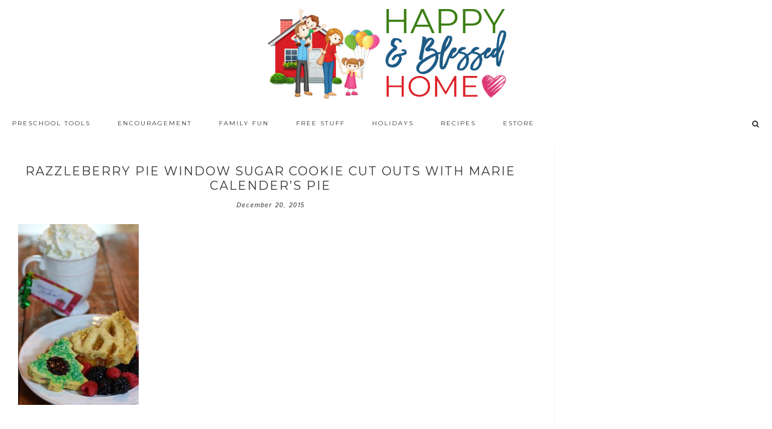

--- FILE ---
content_type: text/html; charset=UTF-8
request_url: https://www.happyandblessedhome.com/razzleberry-pie-window-sugar-cookie-cutouts/razzleberry-pie-window-sugar-cookie-cut-outs-with-marie-calenders-pie/
body_size: 13083
content:
<!DOCTYPE html>
<html lang="en-US">
<head >
<meta charset="UTF-8" />
<meta name="viewport" content="width=device-width, initial-scale=1" />
<title>Razzleberry Pie Window Sugar Cookie Cut Outs with Marie Calender&#8217;s Pie</title>
<meta name='robots' content='max-image-preview:large' />
<link rel='dns-prefetch' href='//fonts.googleapis.com' />
<link rel='dns-prefetch' href='//code.ionicframework.com' />
<link rel='dns-prefetch' href='//maxcdn.bootstrapcdn.com' />
<link rel="alternate" type="application/rss+xml" title="Happy and Blessed Home &raquo; Feed" href="https://www.happyandblessedhome.com/feed" />
<link rel="alternate" type="application/rss+xml" title="Happy and Blessed Home &raquo; Comments Feed" href="https://www.happyandblessedhome.com/comments/feed/" />
<link rel="alternate" type="application/rss+xml" title="Happy and Blessed Home &raquo; Razzleberry Pie Window Sugar Cookie Cut Outs with Marie Calender&#8217;s Pie Comments Feed" href="https://www.happyandblessedhome.com/razzleberry-pie-window-sugar-cookie-cutouts/razzleberry-pie-window-sugar-cookie-cut-outs-with-marie-calenders-pie/feed/" />
<link rel="alternate" title="oEmbed (JSON)" type="application/json+oembed" href="https://www.happyandblessedhome.com/wp-json/oembed/1.0/embed?url=https%3A%2F%2Fwww.happyandblessedhome.com%2Frazzleberry-pie-window-sugar-cookie-cutouts%2Frazzleberry-pie-window-sugar-cookie-cut-outs-with-marie-calenders-pie%2F" />
<link rel="alternate" title="oEmbed (XML)" type="text/xml+oembed" href="https://www.happyandblessedhome.com/wp-json/oembed/1.0/embed?url=https%3A%2F%2Fwww.happyandblessedhome.com%2Frazzleberry-pie-window-sugar-cookie-cutouts%2Frazzleberry-pie-window-sugar-cookie-cut-outs-with-marie-calenders-pie%2F&#038;format=xml" />
<link rel="canonical" href="https://www.happyandblessedhome.com/razzleberry-pie-window-sugar-cookie-cutouts/razzleberry-pie-window-sugar-cookie-cut-outs-with-marie-calenders-pie/" />
<style id='wp-img-auto-sizes-contain-inline-css' type='text/css'>
img:is([sizes=auto i],[sizes^="auto," i]){contain-intrinsic-size:3000px 1500px}
/*# sourceURL=wp-img-auto-sizes-contain-inline-css */
</style>
<link rel='stylesheet' id='hello-trending-css' href='https://www.happyandblessedhome.com/wp-content/themes/hello_trending/style.css?ver=1.0.9' type='text/css' media='all' />
<style id='wp-emoji-styles-inline-css' type='text/css'>

	img.wp-smiley, img.emoji {
		display: inline !important;
		border: none !important;
		box-shadow: none !important;
		height: 1em !important;
		width: 1em !important;
		margin: 0 0.07em !important;
		vertical-align: -0.1em !important;
		background: none !important;
		padding: 0 !important;
	}
/*# sourceURL=wp-emoji-styles-inline-css */
</style>
<link rel='stylesheet' id='wp-block-library-css' href='https://www.happyandblessedhome.com/wp-includes/css/dist/block-library/style.min.css?ver=6.9' type='text/css' media='all' />
<style id='global-styles-inline-css' type='text/css'>
:root{--wp--preset--aspect-ratio--square: 1;--wp--preset--aspect-ratio--4-3: 4/3;--wp--preset--aspect-ratio--3-4: 3/4;--wp--preset--aspect-ratio--3-2: 3/2;--wp--preset--aspect-ratio--2-3: 2/3;--wp--preset--aspect-ratio--16-9: 16/9;--wp--preset--aspect-ratio--9-16: 9/16;--wp--preset--color--black: #000000;--wp--preset--color--cyan-bluish-gray: #abb8c3;--wp--preset--color--white: #ffffff;--wp--preset--color--pale-pink: #f78da7;--wp--preset--color--vivid-red: #cf2e2e;--wp--preset--color--luminous-vivid-orange: #ff6900;--wp--preset--color--luminous-vivid-amber: #fcb900;--wp--preset--color--light-green-cyan: #7bdcb5;--wp--preset--color--vivid-green-cyan: #00d084;--wp--preset--color--pale-cyan-blue: #8ed1fc;--wp--preset--color--vivid-cyan-blue: #0693e3;--wp--preset--color--vivid-purple: #9b51e0;--wp--preset--gradient--vivid-cyan-blue-to-vivid-purple: linear-gradient(135deg,rgb(6,147,227) 0%,rgb(155,81,224) 100%);--wp--preset--gradient--light-green-cyan-to-vivid-green-cyan: linear-gradient(135deg,rgb(122,220,180) 0%,rgb(0,208,130) 100%);--wp--preset--gradient--luminous-vivid-amber-to-luminous-vivid-orange: linear-gradient(135deg,rgb(252,185,0) 0%,rgb(255,105,0) 100%);--wp--preset--gradient--luminous-vivid-orange-to-vivid-red: linear-gradient(135deg,rgb(255,105,0) 0%,rgb(207,46,46) 100%);--wp--preset--gradient--very-light-gray-to-cyan-bluish-gray: linear-gradient(135deg,rgb(238,238,238) 0%,rgb(169,184,195) 100%);--wp--preset--gradient--cool-to-warm-spectrum: linear-gradient(135deg,rgb(74,234,220) 0%,rgb(151,120,209) 20%,rgb(207,42,186) 40%,rgb(238,44,130) 60%,rgb(251,105,98) 80%,rgb(254,248,76) 100%);--wp--preset--gradient--blush-light-purple: linear-gradient(135deg,rgb(255,206,236) 0%,rgb(152,150,240) 100%);--wp--preset--gradient--blush-bordeaux: linear-gradient(135deg,rgb(254,205,165) 0%,rgb(254,45,45) 50%,rgb(107,0,62) 100%);--wp--preset--gradient--luminous-dusk: linear-gradient(135deg,rgb(255,203,112) 0%,rgb(199,81,192) 50%,rgb(65,88,208) 100%);--wp--preset--gradient--pale-ocean: linear-gradient(135deg,rgb(255,245,203) 0%,rgb(182,227,212) 50%,rgb(51,167,181) 100%);--wp--preset--gradient--electric-grass: linear-gradient(135deg,rgb(202,248,128) 0%,rgb(113,206,126) 100%);--wp--preset--gradient--midnight: linear-gradient(135deg,rgb(2,3,129) 0%,rgb(40,116,252) 100%);--wp--preset--font-size--small: 13px;--wp--preset--font-size--medium: 20px;--wp--preset--font-size--large: 36px;--wp--preset--font-size--x-large: 42px;--wp--preset--spacing--20: 0.44rem;--wp--preset--spacing--30: 0.67rem;--wp--preset--spacing--40: 1rem;--wp--preset--spacing--50: 1.5rem;--wp--preset--spacing--60: 2.25rem;--wp--preset--spacing--70: 3.38rem;--wp--preset--spacing--80: 5.06rem;--wp--preset--shadow--natural: 6px 6px 9px rgba(0, 0, 0, 0.2);--wp--preset--shadow--deep: 12px 12px 50px rgba(0, 0, 0, 0.4);--wp--preset--shadow--sharp: 6px 6px 0px rgba(0, 0, 0, 0.2);--wp--preset--shadow--outlined: 6px 6px 0px -3px rgb(255, 255, 255), 6px 6px rgb(0, 0, 0);--wp--preset--shadow--crisp: 6px 6px 0px rgb(0, 0, 0);}:where(.is-layout-flex){gap: 0.5em;}:where(.is-layout-grid){gap: 0.5em;}body .is-layout-flex{display: flex;}.is-layout-flex{flex-wrap: wrap;align-items: center;}.is-layout-flex > :is(*, div){margin: 0;}body .is-layout-grid{display: grid;}.is-layout-grid > :is(*, div){margin: 0;}:where(.wp-block-columns.is-layout-flex){gap: 2em;}:where(.wp-block-columns.is-layout-grid){gap: 2em;}:where(.wp-block-post-template.is-layout-flex){gap: 1.25em;}:where(.wp-block-post-template.is-layout-grid){gap: 1.25em;}.has-black-color{color: var(--wp--preset--color--black) !important;}.has-cyan-bluish-gray-color{color: var(--wp--preset--color--cyan-bluish-gray) !important;}.has-white-color{color: var(--wp--preset--color--white) !important;}.has-pale-pink-color{color: var(--wp--preset--color--pale-pink) !important;}.has-vivid-red-color{color: var(--wp--preset--color--vivid-red) !important;}.has-luminous-vivid-orange-color{color: var(--wp--preset--color--luminous-vivid-orange) !important;}.has-luminous-vivid-amber-color{color: var(--wp--preset--color--luminous-vivid-amber) !important;}.has-light-green-cyan-color{color: var(--wp--preset--color--light-green-cyan) !important;}.has-vivid-green-cyan-color{color: var(--wp--preset--color--vivid-green-cyan) !important;}.has-pale-cyan-blue-color{color: var(--wp--preset--color--pale-cyan-blue) !important;}.has-vivid-cyan-blue-color{color: var(--wp--preset--color--vivid-cyan-blue) !important;}.has-vivid-purple-color{color: var(--wp--preset--color--vivid-purple) !important;}.has-black-background-color{background-color: var(--wp--preset--color--black) !important;}.has-cyan-bluish-gray-background-color{background-color: var(--wp--preset--color--cyan-bluish-gray) !important;}.has-white-background-color{background-color: var(--wp--preset--color--white) !important;}.has-pale-pink-background-color{background-color: var(--wp--preset--color--pale-pink) !important;}.has-vivid-red-background-color{background-color: var(--wp--preset--color--vivid-red) !important;}.has-luminous-vivid-orange-background-color{background-color: var(--wp--preset--color--luminous-vivid-orange) !important;}.has-luminous-vivid-amber-background-color{background-color: var(--wp--preset--color--luminous-vivid-amber) !important;}.has-light-green-cyan-background-color{background-color: var(--wp--preset--color--light-green-cyan) !important;}.has-vivid-green-cyan-background-color{background-color: var(--wp--preset--color--vivid-green-cyan) !important;}.has-pale-cyan-blue-background-color{background-color: var(--wp--preset--color--pale-cyan-blue) !important;}.has-vivid-cyan-blue-background-color{background-color: var(--wp--preset--color--vivid-cyan-blue) !important;}.has-vivid-purple-background-color{background-color: var(--wp--preset--color--vivid-purple) !important;}.has-black-border-color{border-color: var(--wp--preset--color--black) !important;}.has-cyan-bluish-gray-border-color{border-color: var(--wp--preset--color--cyan-bluish-gray) !important;}.has-white-border-color{border-color: var(--wp--preset--color--white) !important;}.has-pale-pink-border-color{border-color: var(--wp--preset--color--pale-pink) !important;}.has-vivid-red-border-color{border-color: var(--wp--preset--color--vivid-red) !important;}.has-luminous-vivid-orange-border-color{border-color: var(--wp--preset--color--luminous-vivid-orange) !important;}.has-luminous-vivid-amber-border-color{border-color: var(--wp--preset--color--luminous-vivid-amber) !important;}.has-light-green-cyan-border-color{border-color: var(--wp--preset--color--light-green-cyan) !important;}.has-vivid-green-cyan-border-color{border-color: var(--wp--preset--color--vivid-green-cyan) !important;}.has-pale-cyan-blue-border-color{border-color: var(--wp--preset--color--pale-cyan-blue) !important;}.has-vivid-cyan-blue-border-color{border-color: var(--wp--preset--color--vivid-cyan-blue) !important;}.has-vivid-purple-border-color{border-color: var(--wp--preset--color--vivid-purple) !important;}.has-vivid-cyan-blue-to-vivid-purple-gradient-background{background: var(--wp--preset--gradient--vivid-cyan-blue-to-vivid-purple) !important;}.has-light-green-cyan-to-vivid-green-cyan-gradient-background{background: var(--wp--preset--gradient--light-green-cyan-to-vivid-green-cyan) !important;}.has-luminous-vivid-amber-to-luminous-vivid-orange-gradient-background{background: var(--wp--preset--gradient--luminous-vivid-amber-to-luminous-vivid-orange) !important;}.has-luminous-vivid-orange-to-vivid-red-gradient-background{background: var(--wp--preset--gradient--luminous-vivid-orange-to-vivid-red) !important;}.has-very-light-gray-to-cyan-bluish-gray-gradient-background{background: var(--wp--preset--gradient--very-light-gray-to-cyan-bluish-gray) !important;}.has-cool-to-warm-spectrum-gradient-background{background: var(--wp--preset--gradient--cool-to-warm-spectrum) !important;}.has-blush-light-purple-gradient-background{background: var(--wp--preset--gradient--blush-light-purple) !important;}.has-blush-bordeaux-gradient-background{background: var(--wp--preset--gradient--blush-bordeaux) !important;}.has-luminous-dusk-gradient-background{background: var(--wp--preset--gradient--luminous-dusk) !important;}.has-pale-ocean-gradient-background{background: var(--wp--preset--gradient--pale-ocean) !important;}.has-electric-grass-gradient-background{background: var(--wp--preset--gradient--electric-grass) !important;}.has-midnight-gradient-background{background: var(--wp--preset--gradient--midnight) !important;}.has-small-font-size{font-size: var(--wp--preset--font-size--small) !important;}.has-medium-font-size{font-size: var(--wp--preset--font-size--medium) !important;}.has-large-font-size{font-size: var(--wp--preset--font-size--large) !important;}.has-x-large-font-size{font-size: var(--wp--preset--font-size--x-large) !important;}
/*# sourceURL=global-styles-inline-css */
</style>

<style id='classic-theme-styles-inline-css' type='text/css'>
/*! This file is auto-generated */
.wp-block-button__link{color:#fff;background-color:#32373c;border-radius:9999px;box-shadow:none;text-decoration:none;padding:calc(.667em + 2px) calc(1.333em + 2px);font-size:1.125em}.wp-block-file__button{background:#32373c;color:#fff;text-decoration:none}
/*# sourceURL=/wp-includes/css/classic-themes.min.css */
</style>
<link rel='stylesheet' id='hyd-google-fonts-css' href='//fonts.googleapis.com/css?family=Montserrat%3A400%2C700%7CIstok+Web%3A400%2C400italic%2C700%2C700italic&#038;ver=6.9' type='text/css' media='all' />
<link rel='stylesheet' id='ionicons-css' href='//code.ionicframework.com/ionicons/2.0.1/css/ionicons.min.css?ver=6.9' type='text/css' media='all' />
<link rel='stylesheet' id='font-awesome-css' href='//maxcdn.bootstrapcdn.com/font-awesome/latest/css/font-awesome.min.css?ver=6.9' type='text/css' media='all' />
<script type="text/javascript" src="https://www.happyandblessedhome.com/wp-includes/js/jquery/jquery.min.js?ver=3.7.1" id="jquery-core-js"></script>
<script type="text/javascript" src="https://www.happyandblessedhome.com/wp-includes/js/jquery/jquery-migrate.min.js?ver=3.4.1" id="jquery-migrate-js"></script>
<script type="text/javascript" src="https://www.happyandblessedhome.com/wp-content/themes/hello_trending/js/nav.js?ver=1.0.0" id="global-script-js"></script>
<link rel="https://api.w.org/" href="https://www.happyandblessedhome.com/wp-json/" /><link rel="alternate" title="JSON" type="application/json" href="https://www.happyandblessedhome.com/wp-json/wp/v2/media/16589" /><link rel="EditURI" type="application/rsd+xml" title="RSD" href="https://www.happyandblessedhome.com/xmlrpc.php?rsd" />

<!-- WP eStore Extra Shortcodes v5.1.2 -->
<link type="text/css" rel="stylesheet" href="https://www.happyandblessedhome.com/wp-content/plugins/eStore-extra-shortcodes/eStore_extra_shortcode_css.css?ver=5.1.2" />
<!-- Pinterest Tag -->
<script>
!function(e){if(!window.pintrk){window.pintrk = function () {
window.pintrk.queue.push(Array.prototype.slice.call(arguments))};var
      n=window.pintrk;n.queue=[],n.version="3.0";var
      t=document.createElement("script");t.async=!0,t.src=e;var
      r=document.getElementsByTagName("script")[0];
      r.parentNode.insertBefore(t,r)}}("https://s.pinimg.com/ct/core.js");
pintrk('load', '2614365053586', {em: '<user_email_address>'});
pintrk('page');
</script>
<noscript>
<img height="1" width="1" style="display:none;" alt=""
      src="https://ct.pinterest.com/v3/?tid=2614365053586&pd[em]=<hashed_email_address>&noscript=1" />
</noscript>
<!-- end Pinterest Tag --><style type="text/css">.site-title a { background: url(https://www.happyandblessedhome.com/wp-content/uploads/2019/02/FINAL-HBH-new-logo-house-and-words-only-final-Feb-17-2019.png) no-repeat !important; }</style>
<link rel="icon" href="https://www.happyandblessedhome.com/wp-content/uploads/2019/02/cropped-Happy-and-Blessed-Home-White-Tight-Crop-Circle-Logo-Feb-2019-32x32.png" sizes="32x32" />
<link rel="icon" href="https://www.happyandblessedhome.com/wp-content/uploads/2019/02/cropped-Happy-and-Blessed-Home-White-Tight-Crop-Circle-Logo-Feb-2019-192x192.png" sizes="192x192" />
<link rel="apple-touch-icon" href="https://www.happyandblessedhome.com/wp-content/uploads/2019/02/cropped-Happy-and-Blessed-Home-White-Tight-Crop-Circle-Logo-Feb-2019-180x180.png" />
<meta name="msapplication-TileImage" content="https://www.happyandblessedhome.com/wp-content/uploads/2019/02/cropped-Happy-and-Blessed-Home-White-Tight-Crop-Circle-Logo-Feb-2019-270x270.png" />
<style type="text/css">
</style>
		<style type="text/css" id="wp-custom-css">
			.mybutton {
background-color: #4285f4;
border: none;
color: #ffffff;
padding: 10px 10px;
font-size: 24px;
}

@media only screen and (max-width: 600px) {
.right-medium.widget-area, .right-small.widget-area {
height: 120px;
}
.home-badge img {
width: 80px;
height: 80px;
}
.home-badge {
margin-left: 140px;
margin-top: 430px;
}
.carousel-badge .widget {
max-height: 100px;
max-width: 100px;
}
.carousel-badge.widget-area {
margin: -55px auto 0;
}
}

#custom_html-22 blockquote, .testimonial_rotator_quote blockquote {
margin-right: 0;
}


/* Start Mediavine */
/* correct sidebar width on desktop with adjustments to main content */
@media only screen and (min-width: 961px) {
    .content-sidebar .content {
        max-width: calc(100% - 361px);
    }

    .sidebar-primary {
        min-width: 361px !important;
    }
}

/* correct content width on mobile */
@media only screen and (max-width: 359px) {
    .content {
        padding-left: 10px !important;
        padding-right: 10px !important;
    }

    .content-sidebar .content {
        
        word-break: break-all;
    }

    #footer_branding {
        font-size: 9px !important;
    }
}

/* End Mediavine */
		</style>
		</head>
<body class="attachment wp-singular attachment-template-default single single-attachment postid-16589 attachmentid-16589 attachment-jpeg wp-theme-genesis wp-child-theme-hello_trending custom-header header-image header-full-width content-sidebar genesis-breadcrumbs-hidden genesis-footer-widgets-visible" itemscope itemtype="https://schema.org/WebPage"><div class="site-container"><header class="site-header" itemscope itemtype="https://schema.org/WPHeader"><div class="wrap"><div class="title-area"><h1 class="site-title" itemprop="headline"><a href="https://www.happyandblessedhome.com/">Happy and Blessed Home</a></h1><h2 class="site-description" itemprop="description">encouraging moms, easy recipes, free printables, and family fun</h2></div></div></header><nav class="nav-primary" aria-label="Main" itemscope itemtype="https://schema.org/SiteNavigationElement"><div class="wrap"><ul id="menu-primary" class="menu genesis-nav-menu menu-primary"><li id="menu-item-7005" class="menu-item menu-item-type-taxonomy menu-item-object-category menu-item-has-children menu-item-7005"><a href="https://www.happyandblessedhome.com/category/preschooler-tools/" itemprop="url"><span itemprop="name">Preschool Tools</span></a>
<ul class="sub-menu">
	<li id="menu-item-7107" class="menu-item menu-item-type-taxonomy menu-item-object-category menu-item-7107"><a href="https://www.happyandblessedhome.com/category/preschooler-tools/preschool-printables/" itemprop="url"><span itemprop="name">A-Z Learn to Read Printables</span></a></li>
	<li id="menu-item-7114" class="menu-item menu-item-type-taxonomy menu-item-object-category menu-item-7114"><a href="https://www.happyandblessedhome.com/category/preschooler-tools/book-boxes/" itemprop="url"><span itemprop="name">Book Boxes</span></a></li>
	<li id="menu-item-7111" class="menu-item menu-item-type-taxonomy menu-item-object-category menu-item-7111"><a href="https://www.happyandblessedhome.com/category/free-stuff/free-teaching-printables/" itemprop="url"><span itemprop="name">FREE Teaching Printables</span></a></li>
	<li id="menu-item-7120" class="menu-item menu-item-type-taxonomy menu-item-object-category menu-item-7120"><a href="https://www.happyandblessedhome.com/category/preschooler-tools/preparing-for-kindergarten/" itemprop="url"><span itemprop="name">Kindergarten Prep</span></a></li>
	<li id="menu-item-7159" class="menu-item menu-item-type-taxonomy menu-item-object-category menu-item-7159"><a href="https://www.happyandblessedhome.com/category/preschooler-tools/preschool-books-2/" itemprop="url"><span itemprop="name">Preschool Books</span></a></li>
	<li id="menu-item-7110" class="menu-item menu-item-type-taxonomy menu-item-object-category menu-item-7110"><a href="https://www.happyandblessedhome.com/category/preschooler-tools/preschool-crafts/" itemprop="url"><span itemprop="name">Preschool Crafts</span></a></li>
	<li id="menu-item-7112" class="menu-item menu-item-type-taxonomy menu-item-object-category menu-item-7112"><a href="https://www.happyandblessedhome.com/category/preschooler-tools/preschool-games/" itemprop="url"><span itemprop="name">Preschool Games</span></a></li>
	<li id="menu-item-7113" class="menu-item menu-item-type-taxonomy menu-item-object-category menu-item-7113"><a href="https://www.happyandblessedhome.com/category/preschooler-tools/preschool-curriculum-preschooler-tools/" itemprop="url"><span itemprop="name">Preschool Curriculum</span></a></li>
	<li id="menu-item-7116" class="menu-item menu-item-type-taxonomy menu-item-object-category menu-item-7116"><a href="https://www.happyandblessedhome.com/category/preschooler-tools/" itemprop="url"><span itemprop="name">Preschool Tools</span></a></li>
	<li id="menu-item-7115" class="menu-item menu-item-type-taxonomy menu-item-object-category menu-item-7115"><a href="https://www.happyandblessedhome.com/category/preschooler-tips/" itemprop="url"><span itemprop="name">Toddler Alphabet</span></a></li>
</ul>
</li>
<li id="menu-item-7006" class="menu-item menu-item-type-taxonomy menu-item-object-category menu-item-has-children menu-item-7006"><a href="https://www.happyandblessedhome.com/category/encouragement/" itemprop="url"><span itemprop="name">Encouragement</span></a>
<ul class="sub-menu">
	<li id="menu-item-7118" class="menu-item menu-item-type-taxonomy menu-item-object-category menu-item-7118"><a href="https://www.happyandblessedhome.com/category/encouragement/bible-study/" itemprop="url"><span itemprop="name">Bible Study</span></a></li>
	<li id="menu-item-7121" class="menu-item menu-item-type-taxonomy menu-item-object-category menu-item-7121"><a href="https://www.happyandblessedhome.com/category/encouragement/" itemprop="url"><span itemprop="name">Encouragement</span></a></li>
	<li id="menu-item-7117" class="menu-item menu-item-type-taxonomy menu-item-object-category menu-item-7117"><a href="https://www.happyandblessedhome.com/category/encouragement/marriage-2/" itemprop="url"><span itemprop="name">Marriage</span></a></li>
	<li id="menu-item-7119" class="menu-item menu-item-type-taxonomy menu-item-object-category menu-item-7119"><a href="https://www.happyandblessedhome.com/category/encouragement/parenting-2/" itemprop="url"><span itemprop="name">Parenting</span></a></li>
</ul>
</li>
<li id="menu-item-7007" class="menu-item menu-item-type-taxonomy menu-item-object-category menu-item-7007"><a href="https://www.happyandblessedhome.com/category/family-fun/" itemprop="url"><span itemprop="name">Family Fun</span></a></li>
<li id="menu-item-7008" class="menu-item menu-item-type-taxonomy menu-item-object-category menu-item-has-children menu-item-7008"><a href="https://www.happyandblessedhome.com/category/free-stuff/" itemprop="url"><span itemprop="name">Free Stuff</span></a>
<ul class="sub-menu">
	<li id="menu-item-7154" class="menu-item menu-item-type-taxonomy menu-item-object-category menu-item-7154"><a href="https://www.happyandblessedhome.com/category/free-stuff/downloading-instructions/" itemprop="url"><span itemprop="name">Downloading Instructions</span></a></li>
	<li id="menu-item-7153" class="menu-item menu-item-type-taxonomy menu-item-object-category menu-item-7153"><a href="https://www.happyandblessedhome.com/category/free-stuff/free-teaching-printables/" itemprop="url"><span itemprop="name">FREE Teaching Printables</span></a></li>
	<li id="menu-item-7136" class="menu-item menu-item-type-post_type menu-item-object-post menu-item-7136"><a href="https://www.happyandblessedhome.com/free-calendar-printables/" itemprop="url"><span itemprop="name">Perpetual Calendar Printables</span></a></li>
	<li id="menu-item-7132" class="menu-item menu-item-type-post_type menu-item-object-post menu-item-7132"><a href="https://www.happyandblessedhome.com/counting-money-free-printable-worksheets/" itemprop="url"><span itemprop="name">Counting Money Printable Worksheets</span></a></li>
	<li id="menu-item-7172" class="menu-item menu-item-type-post_type menu-item-object-post menu-item-7172"><a href="https://www.happyandblessedhome.com/preschool-activities-matching-shapes/" itemprop="url"><span itemprop="name">Preschool Activities Shapes, Colors, and Numbers Matching Game</span></a></li>
	<li id="menu-item-7170" class="menu-item menu-item-type-post_type menu-item-object-post menu-item-7170"><a href="https://www.happyandblessedhome.com/preschool-activities-circle-time-morning-board/" itemprop="url"><span itemprop="name">Preschool Activities Circle Time Morning Board</span></a></li>
	<li id="menu-item-7133" class="menu-item menu-item-type-post_type menu-item-object-post menu-item-7133"><a href="https://www.happyandblessedhome.com/create-an-all-about-my-family-book-craft/" itemprop="url"><span itemprop="name">Create an All About My Family Book Craft</span></a></li>
	<li id="menu-item-7138" class="menu-item menu-item-type-post_type menu-item-object-post menu-item-7138"><a href="https://www.happyandblessedhome.com/free-fall-printables-for-preschoolers/" itemprop="url"><span itemprop="name">FREE Fall Printables for Preschoolers</span></a></li>
	<li id="menu-item-7139" class="menu-item menu-item-type-post_type menu-item-object-post menu-item-7139"><a href="https://www.happyandblessedhome.com/free-farm-animal-puppets/" itemprop="url"><span itemprop="name">FREE Farm Animal Puppets</span></a></li>
	<li id="menu-item-7169" class="menu-item menu-item-type-post_type menu-item-object-post menu-item-7169"><a href="https://www.happyandblessedhome.com/preschool-activities-weather-tracking/" itemprop="url"><span itemprop="name">Preschool Activities &#8211; Weather Tracking</span></a></li>
	<li id="menu-item-7143" class="menu-item menu-item-type-post_type menu-item-object-post menu-item-7143"><a href="https://www.happyandblessedhome.com/free-preschool-alphabet-printables/" itemprop="url"><span itemprop="name">Free Preschool Alphabet Printables</span></a></li>
	<li id="menu-item-7171" class="menu-item menu-item-type-post_type menu-item-object-post menu-item-7171"><a href="https://www.happyandblessedhome.com/preschool-activities-free-printables/" itemprop="url"><span itemprop="name">Preschool Activities Free Printables</span></a></li>
	<li id="menu-item-7144" class="menu-item menu-item-type-post_type menu-item-object-post menu-item-7144"><a href="https://www.happyandblessedhome.com/preschool-alphabet-games-safari/" itemprop="url"><span itemprop="name">FREE Preschool Games &#8211; Safari Games</span></a></li>
	<li id="menu-item-7146" class="menu-item menu-item-type-post_type menu-item-object-post menu-item-7146"><a href="https://www.happyandblessedhome.com/free-printables-zoo-animals-are-here/" itemprop="url"><span itemprop="name">Free Printables Zoo Animals are Here</span></a></li>
	<li id="menu-item-7147" class="menu-item menu-item-type-post_type menu-item-object-post menu-item-7147"><a href="https://www.happyandblessedhome.com/free-sesame-street-birthday-party-decorations/" itemprop="url"><span itemprop="name">FREE Sesame Street Birthday Party Decorations</span></a></li>
	<li id="menu-item-7148" class="menu-item menu-item-type-post_type menu-item-object-post menu-item-7148"><a href="https://www.happyandblessedhome.com/free-sight-words-flash-cards/" itemprop="url"><span itemprop="name">FREE Sight Words Flash Cards</span></a></li>
	<li id="menu-item-7149" class="menu-item menu-item-type-post_type menu-item-object-post menu-item-7149"><a href="https://www.happyandblessedhome.com/free-spring-inspired-wall-art/" itemprop="url"><span itemprop="name">FREE Spring Inspired Wall Art</span></a></li>
</ul>
</li>
<li id="menu-item-7152" class="menu-item menu-item-type-taxonomy menu-item-object-category menu-item-has-children menu-item-7152"><a href="https://www.happyandblessedhome.com/category/holidays/" itemprop="url"><span itemprop="name">Holidays</span></a>
<ul class="sub-menu">
	<li id="menu-item-8762" class="menu-item menu-item-type-taxonomy menu-item-object-category menu-item-8762"><a href="https://www.happyandblessedhome.com/category/fall-2/" itemprop="url"><span itemprop="name">Fall</span></a></li>
	<li id="menu-item-7155" class="menu-item menu-item-type-taxonomy menu-item-object-category menu-item-7155"><a href="https://www.happyandblessedhome.com/category/holidays/fathers-day/" itemprop="url"><span itemprop="name">Father&#8217;s Day</span></a></li>
	<li id="menu-item-7156" class="menu-item menu-item-type-taxonomy menu-item-object-category menu-item-7156"><a href="https://www.happyandblessedhome.com/category/holidays/fourth-of-july/" itemprop="url"><span itemprop="name">Fourth of July</span></a></li>
	<li id="menu-item-7137" class="menu-item menu-item-type-post_type menu-item-object-post menu-item-7137"><a href="https://www.happyandblessedhome.com/free-easter-book-for-children/" itemprop="url"><span itemprop="name">FREE Easter Book for Children</span></a></li>
	<li id="menu-item-7140" class="menu-item menu-item-type-post_type menu-item-object-post menu-item-7140"><a href="https://www.happyandblessedhome.com/free-mothers-day-book/" itemprop="url"><span itemprop="name">FREE Mothers Day Book</span></a></li>
	<li id="menu-item-7141" class="menu-item menu-item-type-post_type menu-item-object-post menu-item-7141"><a href="https://www.happyandblessedhome.com/free-mothers-day-gift/" itemprop="url"><span itemprop="name">FREE Mothers Day Gift</span></a></li>
	<li id="menu-item-7145" class="menu-item menu-item-type-post_type menu-item-object-post menu-item-7145"><a href="https://www.happyandblessedhome.com/free-printable-christmas-ornaments/" itemprop="url"><span itemprop="name">FREE Printable Christmas Ornaments</span></a></li>
	<li id="menu-item-7142" class="menu-item menu-item-type-post_type menu-item-object-post menu-item-7142"><a href="https://www.happyandblessedhome.com/free-nativity-puppets/" itemprop="url"><span itemprop="name">FREE Nativity Puppets &#8211; Fun Christmas Craft for Kids</span></a></li>
	<li id="menu-item-7163" class="menu-item menu-item-type-post_type menu-item-object-post menu-item-7163"><a href="https://www.happyandblessedhome.com/christmas-cookies/" itemprop="url"><span itemprop="name">Kid Fun Christmas Cookies</span></a></li>
	<li id="menu-item-7150" class="menu-item menu-item-type-post_type menu-item-object-post menu-item-7150"><a href="https://www.happyandblessedhome.com/free-st-patricks-day-printables-fun-pack/" itemprop="url"><span itemprop="name">FREE St Patricks Day Printables FUN Pack</span></a></li>
	<li id="menu-item-7151" class="menu-item menu-item-type-post_type menu-item-object-post menu-item-7151"><a href="https://www.happyandblessedhome.com/free-valentines-day-cards-kids-can-make/" itemprop="url"><span itemprop="name">FREE Valentine&#8217;s Day Cards Kids Can Make</span></a></li>
	<li id="menu-item-7157" class="menu-item menu-item-type-taxonomy menu-item-object-category menu-item-7157"><a href="https://www.happyandblessedhome.com/category/holidays/" itemprop="url"><span itemprop="name">Holidays</span></a></li>
	<li id="menu-item-7158" class="menu-item menu-item-type-taxonomy menu-item-object-category menu-item-7158"><a href="https://www.happyandblessedhome.com/category/holidays/mothers-day/" itemprop="url"><span itemprop="name">Mothers Day</span></a></li>
	<li id="menu-item-7167" class="menu-item menu-item-type-post_type menu-item-object-post menu-item-7167"><a href="https://www.happyandblessedhome.com/mothers-day-gift-ideas/" itemprop="url"><span itemprop="name">Mother&#8217;s Day Gift Ideas</span></a></li>
	<li id="menu-item-7168" class="menu-item menu-item-type-post_type menu-item-object-post menu-item-7168"><a href="https://www.happyandblessedhome.com/mothers-day-printable-pack/" itemprop="url"><span itemprop="name">Mothers Day Printable Pack</span></a></li>
	<li id="menu-item-7160" class="menu-item menu-item-type-taxonomy menu-item-object-category menu-item-7160"><a href="https://www.happyandblessedhome.com/category/thanksgiving/" itemprop="url"><span itemprop="name">Thanksgiving</span></a></li>
</ul>
</li>
<li id="menu-item-7009" class="menu-item menu-item-type-taxonomy menu-item-object-category menu-item-has-children menu-item-7009"><a href="https://www.happyandblessedhome.com/category/recipes/" itemprop="url"><span itemprop="name">Recipes</span></a>
<ul class="sub-menu">
	<li id="menu-item-10773" class="menu-item menu-item-type-taxonomy menu-item-object-category menu-item-10773"><a href="https://www.happyandblessedhome.com/category/recipes/bread/" itemprop="url"><span itemprop="name">Bread</span></a></li>
	<li id="menu-item-10774" class="menu-item menu-item-type-taxonomy menu-item-object-category menu-item-10774"><a href="https://www.happyandblessedhome.com/category/recipes/breakfast/" itemprop="url"><span itemprop="name">Breakfast</span></a></li>
	<li id="menu-item-10775" class="menu-item menu-item-type-taxonomy menu-item-object-category menu-item-10775"><a href="https://www.happyandblessedhome.com/category/recipes/cookies-recipes/" itemprop="url"><span itemprop="name">Cookies</span></a></li>
	<li id="menu-item-10776" class="menu-item menu-item-type-taxonomy menu-item-object-category menu-item-10776"><a href="https://www.happyandblessedhome.com/category/recipes/dessert/" itemprop="url"><span itemprop="name">Dessert</span></a></li>
	<li id="menu-item-22583" class="menu-item menu-item-type-taxonomy menu-item-object-category menu-item-22583"><a href="https://www.happyandblessedhome.com/category/recipes/side-dish/" itemprop="url"><span itemprop="name">Side Dish</span></a></li>
	<li id="menu-item-10777" class="menu-item menu-item-type-taxonomy menu-item-object-category menu-item-10777"><a href="https://www.happyandblessedhome.com/category/recipes/main-course-beef/" itemprop="url"><span itemprop="name">Main Course: Beef</span></a></li>
	<li id="menu-item-10778" class="menu-item menu-item-type-taxonomy menu-item-object-category menu-item-10778"><a href="https://www.happyandblessedhome.com/category/recipes/main-course-chicken/" itemprop="url"><span itemprop="name">Main Course: Chicken</span></a></li>
	<li id="menu-item-13009" class="menu-item menu-item-type-taxonomy menu-item-object-category menu-item-13009"><a href="https://www.happyandblessedhome.com/category/recipes/main-course-fish/" itemprop="url"><span itemprop="name">Main Course: Fish</span></a></li>
	<li id="menu-item-10779" class="menu-item menu-item-type-taxonomy menu-item-object-category menu-item-10779"><a href="https://www.happyandblessedhome.com/category/recipes/main-course-turkey/" itemprop="url"><span itemprop="name">Main Course: Turkey</span></a></li>
</ul>
</li>
<li id="menu-item-17889" class="menu-item menu-item-type-post_type menu-item-object-page menu-item-17889"><a href="https://www.happyandblessedhome.com/estore/" itemprop="url"><span itemprop="name">eStore</span></a></li>
<li class="search"><a id="main-nav-search-link" class="icon-search"></a><div class="search-div"><form class="search-form" method="get" action="https://www.happyandblessedhome.com/" role="search" itemprop="potentialAction" itemscope itemtype="https://schema.org/SearchAction"><input class="search-form-input" type="search" name="s" id="searchform-1" placeholder="Search this website" itemprop="query-input"><input class="search-form-submit" type="submit" value="Go"><meta content="https://www.happyandblessedhome.com/?s={s}" itemprop="target"></form></div></li></ul></div></nav><div class="site-inner"><div class="content-sidebar-wrap"><main class="content"><article class="post-16589 attachment type-attachment status-inherit entry" aria-label="Razzleberry Pie Window Sugar Cookie Cut Outs with Marie Calender&#8217;s Pie" itemscope itemtype="https://schema.org/CreativeWork"><header class="entry-header"><h1 class="entry-title" itemprop="headline">Razzleberry Pie Window Sugar Cookie Cut Outs with Marie Calender&#8217;s Pie</h1>
<p class="entry-meta"><time class="entry-time" itemprop="datePublished" datetime="2015-12-20T22:45:21-07:00">December 20, 2015</time></p></header><div class="entry-content" itemprop="text"><p class="attachment"><a href='https://www.happyandblessedhome.com/wp-content/uploads/2015/12/Razzleberry-Pie-Window-Sugar-Cookie-Cut-Outs-with-Marie-Calenders-Pie.jpg'><img decoding="async" width="200" height="300" src="https://www.happyandblessedhome.com/wp-content/uploads/2015/12/Razzleberry-Pie-Window-Sugar-Cookie-Cut-Outs-with-Marie-Calenders-Pie-200x300.jpg" class="attachment-medium size-medium" alt="" srcset="https://www.happyandblessedhome.com/wp-content/uploads/2015/12/Razzleberry-Pie-Window-Sugar-Cookie-Cut-Outs-with-Marie-Calenders-Pie-200x300.jpg 200w, https://www.happyandblessedhome.com/wp-content/uploads/2015/12/Razzleberry-Pie-Window-Sugar-Cookie-Cut-Outs-with-Marie-Calenders-Pie-768x1152.jpg 768w, https://www.happyandblessedhome.com/wp-content/uploads/2015/12/Razzleberry-Pie-Window-Sugar-Cookie-Cut-Outs-with-Marie-Calenders-Pie-413x620.jpg 413w, https://www.happyandblessedhome.com/wp-content/uploads/2015/12/Razzleberry-Pie-Window-Sugar-Cookie-Cut-Outs-with-Marie-Calenders-Pie.jpg 735w" sizes="(max-width: 200px) 100vw, 200px" /></a></p>
</div><footer class="entry-footer"><p class="entry-meta">  &middot;  <span class="entry-comments-link"><a href="https://www.happyandblessedhome.com/razzleberry-pie-window-sugar-cookie-cutouts/razzleberry-pie-window-sugar-cookie-cut-outs-with-marie-calenders-pie/#respond">Leave a Comment</a></span></p></footer></article><section class="author-box" itemprop="author" itemscope itemtype="https://schema.org/Person"><img alt='' src='https://secure.gravatar.com/avatar/8a08b3652321d8f42ef0b819b3ae71ebd396dd714c5aa5a3b54f3b3326f3b861?s=150&#038;d=mm&#038;r=g' srcset='https://secure.gravatar.com/avatar/8a08b3652321d8f42ef0b819b3ae71ebd396dd714c5aa5a3b54f3b3326f3b861?s=300&#038;d=mm&#038;r=g 2x' class='avatar avatar-150 photo' height='150' width='150' decoding='async'/><h1 class="author-box-title">About <span itemprop="name">MPruett</span></h1><div class="author-box-content" itemprop="description"><p>I'm passionate about enriching children's lives and bringing families together. HappyandBlessedHome.com is a website dedicated to offering encouragement for moms, preschool tools, free printables, easy recipes, party plans, home care tips, and ideas for family fun. You can find me on Twitter @MonicaPruett, on Facebook at: https://www.facebook.com/HappyAndBlessedHome/, or on Pinterest at: https://www.pinterest.com/happyblesshome/. I look forward to "seeing" you online.</p>
</div></section>	<div id="respond" class="comment-respond">
		<h3 id="reply-title" class="comment-reply-title">Leave a Reply <small><a rel="nofollow" id="cancel-comment-reply-link" href="/razzleberry-pie-window-sugar-cookie-cutouts/razzleberry-pie-window-sugar-cookie-cut-outs-with-marie-calenders-pie/#respond" style="display:none;">Cancel reply</a></small></h3><form action="https://www.happyandblessedhome.com/wp-comments-post.php" method="post" id="commentform" class="comment-form"><p class="comment-notes"><span id="email-notes">Your email address will not be published.</span> <span class="required-field-message">Required fields are marked <span class="required">*</span></span></p><p class="comment-form-comment"><label for="comment">Comment <span class="required">*</span></label> <textarea id="comment" name="comment" cols="45" rows="8" maxlength="65525" required></textarea></p><p class="comment-form-author"><label for="author">Name <span class="required">*</span></label> <input id="author" name="author" type="text" value="" size="30" maxlength="245" autocomplete="name" required /></p>
<p class="comment-form-email"><label for="email">Email <span class="required">*</span></label> <input id="email" name="email" type="email" value="" size="30" maxlength="100" aria-describedby="email-notes" autocomplete="email" required /></p>
<p class="comment-form-url"><label for="url">Website</label> <input id="url" name="url" type="url" value="" size="30" maxlength="200" autocomplete="url" /></p>
<p class="form-submit"><input name="submit" type="submit" id="submit" class="submit" value="Post Comment" /> <input type='hidden' name='comment_post_ID' value='16589' id='comment_post_ID' />
<input type='hidden' name='comment_parent' id='comment_parent' value='0' />
</p><p style="display: none;"><input type="hidden" id="akismet_comment_nonce" name="akismet_comment_nonce" value="803ef5cb99" /></p><p style="display: none !important;" class="akismet-fields-container" data-prefix="ak_"><label>&#916;<textarea name="ak_hp_textarea" cols="45" rows="8" maxlength="100"></textarea></label><input type="hidden" id="ak_js_1" name="ak_js" value="150"/><script>document.getElementById( "ak_js_1" ).setAttribute( "value", ( new Date() ).getTime() );</script></p></form>	</div><!-- #respond -->
	</main><aside class="sidebar sidebar-primary widget-area" role="complementary" aria-label="Primary Sidebar" itemscope itemtype="https://schema.org/WPSideBar"><section id="custom_html-3" class="widget_text widget widget_custom_html"><div class="widget_text widget-wrap"><div class="textwidget custom-html-widget"><style>
.mimi_webform_container .mimi_webform .mimi_webform_header img {
    max-width: 100% !important;
    height: auto !important;
    margin: 0;
    vertical-align: bottom;
	border: none;
}
</style>

<center><iframe src="https://madmimi.com/signups/115811/iframe" scrolling="no" frameborder="0" height="465" style="max-width: 300px; width: 100%;"></iframe></center></div></div></section>
<section id="text-218" class="widget widget_text"><div class="widget-wrap"><h4 class="widget-title widgettitle">FREE Healthy Kids Charts</h4>
			<div class="textwidget"><center><a href="https://www.happyandblessedhome.com/5-tips-for-keeping-kids-healthy/" rel="attachment wp-att-22291"><img class="aligncenter size-full wp-image-22291" src="https://www.happyandblessedhome.com/wp-content/uploads/2015/08/Teach-Kids-to-Stay-Healthy-with-4-Free-Charts-perfect-for-the-classroom-or-bathroom-on-HappyandBlessedHome.com_.jpg" alt="Healthy Kids" width=“564” height=“1561” /></a></center></div>
		</div></section>
<section id="user-profile-2" class="widget user-profile"><div class="widget-wrap"><h4 class="widget-title widgettitle">Hi, I&#8217;m Monica. Welcome.</h4>
<p><span class="alignleft"><img alt='' src='https://secure.gravatar.com/avatar/8a08b3652321d8f42ef0b819b3ae71ebd396dd714c5aa5a3b54f3b3326f3b861?s=125&#038;d=mm&#038;r=g' srcset='https://secure.gravatar.com/avatar/8a08b3652321d8f42ef0b819b3ae71ebd396dd714c5aa5a3b54f3b3326f3b861?s=250&#038;d=mm&#038;r=g 2x' class='avatar avatar-125 photo' height='125' width='125' loading='lazy' decoding='async'/></span>I publish free recipes, crafts and printables for preschoolers, encouraging words for moms, ideas for family fun, and free stuff for your family. I preschool my two adorable boys at home.  <a class="pagelink" href="https://www.happyandblessedhome.com/about-me/">Read More</a></p>
</div></section>
<section id="text-197" class="widget widget_text"><div class="widget-wrap">			<div class="textwidget"><center><a href="https://www.pinterest.com/happyblesshome/" target="_blank"><img src="https://www.happyandblessedhome.com/wp-content/uploads/2014/08/follow-me-on-pinterest-HappyandBlessedHome.com_.png" alt="HappyandBlessedHome.com" width="330" height="200" /></a></div>
		</div></section>
<section id="text-173" class="widget widget_text"><div class="widget-wrap">			<div class="textwidget"><center>
<!-- Place this tag where you want the widget to render. -->
<div class="g-person" data-width="273" data-href="//plus.google.com/102407354314934635751" data-layout="landscape" data-showtagline="false" data-showcoverphoto="false" data-rel="author"></div>

<!-- Place this tag after the last widget tag. -->
<script type="text/javascript">
  (function() {
    var po = document.createElement('script'); po.type = 'text/javascript'; po.async = true;
    po.src = 'https://apis.google.com/js/platform.js';
    var s = document.getElementsByTagName('script')[0]; s.parentNode.insertBefore(po, s);
  })();
</script></div>
		</div></section>
<section id="text-174" class="widget widget_text"><div class="widget-wrap">			<div class="textwidget">&nbsp;
<center><div id="fb-root"></div>
<script>(function(d, s, id) {
  var js, fjs = d.getElementsByTagName(s)[0];
  if (d.getElementById(id)) return;
  js = d.createElement(s); js.id = id;
  js.src = "//connect.facebook.net/en_US/all.js#xfbml=1";
  fjs.parentNode.insertBefore(js, fjs);
}(document, 'script', 'facebook-jssdk'));</script>

<div class="fb-like-box" data-href="http://www.facebook.com/HappyandBlessedHome" data-width="250" data-show-faces="true" data-stream="false" data-header="false"></div></div>
		</div></section>
<section id="text-204" class="widget widget_text"><div class="widget-wrap">			<div class="textwidget"><center> <iframe src="
//z-na.amazon-adsystem.com/widgets/q?ServiceVersion=20070822&Operation=GetAdHtml&ID=OneJS&OneJS=1&banner_type=setandforget&campaigns=holsetforget2&placement=assoc_banner_placement_default&region=US&marketplace=amazon&tracking_id=hapandbleho08-20&ad_type=banner&height=250&width=300&linkid=QBLSMEV5GCFYIAQ6&f=ifr
" scrolling="no" border="0" marginwidth="0" style="border:none;" frameborder="0"></iframe></center></div>
		</div></section>
<section id="text-217" class="widget widget_text"><div class="widget-wrap">			<div class="textwidget"><center><a href="https://www.teacherspayteachers.com/Store/Happy-And-Blessed-Home" target="_blank"><img src="https://www.happyandblessedhome.com/wp-content/uploads/2016/07/330-Follow-my-store-on-Teachers-Pay-Teachers-HappyandBlessedHome.jpg" alt="HappyandBlessedHome.com" width="330" /></a></center></div>
		</div></section>
<section id="text-202" class="widget widget_text"><div class="widget-wrap">			<div class="textwidget">&nbsp;</div>
		</div></section>
<section id="text-156" class="widget widget_text"><div class="widget-wrap">			<div class="textwidget"><a href="https://www.happyandblessedhome.com/party-planning-cakes-checklists-free-printables-and-more/" target="_blank"><img src="https://www.happyandblessedhome.com/wp-content/uploads/2015/08/FREE-Party-Guide-from-HappyandBlessedHome.com_.jpg" width="266″ height="266″ /></a></div>
		</div></section>
<section id="text-157" class="widget widget_text"><div class="widget-wrap"><h4 class="widget-title widgettitle">FREE Party Printables</h4>
			<div class="textwidget"><ul>
	<li><a href="https://www.happyandblessedhome.com/chocolate-cream-cheese-loaf-free-party-planning-printable/" target="_blank">FREE 50 Point Party Planner</a></li>
	<li><a href="https://www.happyandblessedhome.com/bake-perfect-high-altitude-chocolate-cake/" target="_blank">The Perfect Chocolate Cake Recipe</a></li>
	<li><a href="https://www.happyandblessedhome.com/free-sesame-street-birthday-party-decorations/" target="_blank">FREE Sesame Street Party Decor</a></li>
	<li><a href="https://www.happyandblessedhome.com/create-princess-birthday-party/" target="_blank">FREE Princess Party</a></li>
	<li><a href="https://www.happyandblessedhome.com/superman-birthday-party/" target="_blank">Superman Party</a></li>
	<li><a href="https://www.happyandblessedhome.com/camouflage-hunting-theme-party-fun/" target="_blank">Hunting Party</a></li>
	<li><a href="https://www.happyandblessedhome.com/games-and-fun-activities-for-a-doc-mcstuffins-slumber-party/" target="_blank">Doc McStuffins Party</a></li>
	<li><a href="https://www.happyandblessedhome.com/a-big-hero-6-birthday-party-and-my-honey-lemon-chicken-recipe/" target="_blank">Big Hero 6 Party</a></li>
</ul></div>
		</div></section>
</aside></div></div><nav class="nav-secondary" aria-label="Secondary" itemscope itemtype="https://schema.org/SiteNavigationElement"><div class="wrap"><ul id="menu-pages" class="menu genesis-nav-menu menu-secondary"><li id="menu-item-470" class="menu-item menu-item-type-custom menu-item-object-custom menu-item-home menu-item-470"><a href="https://www.happyandblessedhome.com/" itemprop="url"><span itemprop="name">Home</span></a></li>
<li id="menu-item-471" class="menu-item menu-item-type-post_type menu-item-object-page menu-item-471"><a href="https://www.happyandblessedhome.com/about-me/" itemprop="url"><span itemprop="name">About Me</span></a></li>
<li id="menu-item-1114" class="menu-item menu-item-type-post_type menu-item-object-page menu-item-1114"><a href="https://www.happyandblessedhome.com/links/" itemprop="url"><span itemprop="name">Link Parties</span></a></li>
<li id="menu-item-18129" class="menu-item menu-item-type-taxonomy menu-item-object-category menu-item-18129"><a href="https://www.happyandblessedhome.com/category/blogging/" itemprop="url"><span itemprop="name">Blogging</span></a></li>
<li id="menu-item-14725" class="menu-item menu-item-type-taxonomy menu-item-object-category menu-item-14725"><a href="https://www.happyandblessedhome.com/category/home-care/" itemprop="url"><span itemprop="name">Home Care</span></a></li>
<li id="menu-item-23781" class="menu-item menu-item-type-custom menu-item-object-custom menu-item-23781"><a href="https://www.happyandblessedhome.com/work-together/" itemprop="url"><span itemprop="name">Work With Me</span></a></li>
</ul></div></nav><div class="footer-widgets"><div class="wrap"><div class="widget-area footer-widgets-1 footer-widget-area"><section id="text-232" class="widget widget_text"><div class="widget-wrap">			<div class="textwidget"><p><center><a href="https://www.happyandblessedhome.com/wp-content/uploads/2019/02/Happy-and-Blessed-Home-White-Tight-Crop-Circle-Logo-Feb-2019.png"><img loading="lazy" decoding="async" src="https://www.happyandblessedhome.com/wp-content/uploads/2019/02/Happy-and-Blessed-Home-White-Tight-Crop-Circle-Logo-Feb-2019.png" alt="" width="199" height="198" class="alignnone size-full wp-image-24258" srcset="https://www.happyandblessedhome.com/wp-content/uploads/2019/02/Happy-and-Blessed-Home-White-Tight-Crop-Circle-Logo-Feb-2019.png 199w, https://www.happyandblessedhome.com/wp-content/uploads/2019/02/Happy-and-Blessed-Home-White-Tight-Crop-Circle-Logo-Feb-2019-150x150.png 150w" sizes="auto, (max-width: 199px) 100vw, 199px" /></a></center></p>
</div>
		</div></section>
<section id="text-231" class="widget widget_text"><div class="widget-wrap">			<div class="textwidget"><p><center></p>
<h3>Follow Me on Social</h3>
<h3></h3>
<p></center></p>
</div>
		</div></section>
<section id="custom_html-47" class="widget_text widget widget_custom_html"><div class="widget_text widget-wrap"><div class="textwidget custom-html-widget">&nbsp;
&nbsp;<br>
<center><a href="/cdn-cgi/l/email-protection#9af7f5f4f3f9fbdaf2fbeaeae3fbf4fef8f6ffe9e9fffef2f5f7ffb4f9f5f7" class="button">WORK WITH ME</a></center></div></div></section>
<section id="custom_html-52" class="widget_text widget widget_custom_html"><div class="widget_text widget-wrap"><div class="textwidget custom-html-widget">&nbsp;
&nbsp;<br>
<center><a href="https://www.teacherspayteachers.com/Store/Happy-And-Blessed-Home" class="button">SHOP MY STORE</a></center></div></div></section>
</div><div class="widget-area footer-widgets-2 footer-widget-area"><section id="custom_html-41" class="widget_text widget widget_custom_html"><div class="widget_text widget-wrap"><div class="textwidget custom-html-widget"><div class="_form_73"></div><script data-cfasync="false" src="/cdn-cgi/scripts/5c5dd728/cloudflare-static/email-decode.min.js"></script><script src="https://happyandblessedhome.activehosted.com/f/embed.php?id=73" type="text/javascript" charset="utf-8"></script></div></div></section>
</div><div class="widget-area footer-widgets-3 footer-widget-area"><section id="text-233" class="widget widget_text"><div class="widget-wrap"><h4 class="widget-title widgettitle">Books I&#8217;ve Written</h4>
			<div class="textwidget"><p><center><a href="https://visualmontessori.com/"><img loading="lazy" decoding="async" class="alignnone size-large wp-image-21611" src="https://www.happyandblessedhome.com/wp-content/uploads/2017/04/Visual-Montessori-Book-Cover-735x918.png" alt="" width="735" height="918" srcset="https://www.happyandblessedhome.com/wp-content/uploads/2017/04/Visual-Montessori-Book-Cover.png 735w, https://www.happyandblessedhome.com/wp-content/uploads/2017/04/Visual-Montessori-Book-Cover-300x375.png 300w" sizes="auto, (max-width: 735px) 100vw, 735px" /></a><br />
Ages 3-5 PreK Curriculum<a href="https://www.happyandblessedhome.com/baby-ready/" target="_blank" rel="noopener"><img loading="lazy" decoding="async" class="alignnone wp-image-24168 size-large" src="https://www.happyandblessedhome.com/wp-content/uploads/2019/02/baby-ready-book-model_1100x1100_300_noshadow_trans-735x735.png" alt="" width="735" height="735" /></a>Helping Moms Prepare for Baby</center></p>
</div>
		</div></section>
</div></div></div><div class="social-bar widget-area"><div class="social-wrap"><section id="custom_html-54" class="widget_text widget widget_custom_html"><div class="widget_text widget-wrap"><div class="textwidget custom-html-widget"><div class="one-fifth first">
<a href="https://www.happyandblessedhome.com/main-course-recipes/"><img class="alignnone wp-image-24301 size-medium" src="https://www.happyandblessedhome.com/wp-content/uploads/2019/02/Red-Easy-Recipes-with-white-300x243.png" alt="" /></a>	
</div>
<div class="one-fifth">
	<a href="https://www.happyandblessedhome.com/free-printables-for-kids/"><img class="alignnone wp-image-24300 size-medium" src="https://www.happyandblessedhome.com/wp-content/uploads/2019/02/Kids-Activities-and-Free-Printables-in-Blue-with-white-300x243.png" alt="" /></a>
</div>
<div class="one-fifth">
<a href="https://www.happyandblessedhome.com/category/family-fun/"><img class="alignnone wp-image-24303 size-medium" src="https://www.happyandblessedhome.com/wp-content/uploads/2019/02/Family-Fun-and-Party-Tips-in-Pink-with-white-300x243.png" alt="" /></a>	
</div>
<div class="one-fifth">
	<a href="https://www.happyandblessedhome.com/category/home-care/"><img class="alignnone wp-image-24299 size-medium" src="https://www.happyandblessedhome.com/wp-content/uploads/2019/02/Home-Care-in-Green-with-white-300x243.png" alt=""  /></a>
</div>
<div class="one-fifth">
	<a href="https://www.happyandblessedhome.com/category/encouragement/"><img class="alignnone wp-image-24302 size-medium" src="https://www.happyandblessedhome.com/wp-content/uploads/2019/02/Self-Care-in-Coral-with-white-300x243.png" alt="" /></a>
</div></div></div></section>
<section id="custom_html-34" class="widget_text widget widget_custom_html"><div class="widget_text widget-wrap"><div class="textwidget custom-html-widget">[instagram-feed]</div></div></section>
<section id="text-236" class="widget widget_text"><div class="widget-wrap">			<div class="textwidget"><p class="p1">You are welcome to PIN on PINTEREST or feature one image as long as you link back &amp; give credit. <a href="https://www.happyandblessedhome.com/copyright-terms/"><span class="s1">Copyright Terms &amp; Conditions</span></a>. To see my full disclosure policy please click: <a href="https://happyandblessedhome.com/disclosure-policy/"><span class="s1">Disclosure Policy</span></a>. To read my privacy policy please click here: <a href="https://happyandblessedhome.com/about-me/privacy-policy/"><span class="s1">Privacy Policy</span></a>. To read my terms of use please click: <a href="https://happyandblessedhome.com/terms-of-use/"><span class="s1">Terms of Use</span></a>.</p>
</div>
		</div></section>
</div></div><footer class="site-footer" itemscope itemtype="https://schema.org/WPFooter"><div class="wrap"><div class="creds"><p>Copyright &copy; 2026 &middot; Happy and Blessed Home &middot; <a target="_blank" href="http://helloyoudesigns.com">Hello You Designs</a></p></div><p>Copyright &#xA9;&nbsp;2026 · <a href="https://helloyoudesigns.com">Hello Trending</a> on <a href="https://www.studiopress.com/">Genesis Framework</a> · <a href="https://wordpress.org/">WordPress</a> · <a href="https://www.happyandblessedhome.com/wp-login.php">Log in</a></p></div></footer></div><script type="speculationrules">
{"prefetch":[{"source":"document","where":{"and":[{"href_matches":"/*"},{"not":{"href_matches":["/wp-*.php","/wp-admin/*","/wp-content/uploads/*","/wp-content/*","/wp-content/plugins/*","/wp-content/themes/hello_trending/*","/wp-content/themes/genesis/*","/*\\?(.+)"]}},{"not":{"selector_matches":"a[rel~=\"nofollow\"]"}},{"not":{"selector_matches":".no-prefetch, .no-prefetch a"}}]},"eagerness":"conservative"}]}
</script>
<script type="text/javascript" src="https://www.happyandblessedhome.com/wp-includes/js/comment-reply.min.js?ver=6.9" id="comment-reply-js" async="async" data-wp-strategy="async" fetchpriority="low"></script>
<script type="text/javascript" src="https://www.happyandblessedhome.com/wp-content/themes/hello_trending/js/jquery.scrollTo.min.js?ver=1.4.5-beta" id="scrollTo-js"></script>
<script type="text/javascript" src="https://www.happyandblessedhome.com/wp-content/themes/hello_trending/js/jquery.localScroll.min.js?ver=1.2.8b" id="localScroll-js"></script>
<script type="text/javascript" src="https://www.happyandblessedhome.com/wp-content/themes/hello_trending/js/fadeup.js?ver=1.0.0" id="hyd-fadeup-script-js"></script>
<script type="text/javascript" src="https://www.happyandblessedhome.com/wp-content/themes/hello_trending/js/jquery.matchHeight-min.js?ver=1.0.0" id="match-height-js"></script>
<script type="text/javascript" src="https://www.happyandblessedhome.com/wp-content/themes/hello_trending/js/matchheight-init.js?ver=1.0.0" id="match-height-init-js"></script>
<script type="text/javascript" src="https://www.happyandblessedhome.com/wp-content/themes/hello_trending/js/global.js?ver=1.0.0" id="global-js"></script>
<script defer type="text/javascript" src="https://www.happyandblessedhome.com/wp-content/plugins/akismet/_inc/akismet-frontend.js?ver=1763024244" id="akismet-frontend-js"></script>
<script id="wp-emoji-settings" type="application/json">
{"baseUrl":"https://s.w.org/images/core/emoji/17.0.2/72x72/","ext":".png","svgUrl":"https://s.w.org/images/core/emoji/17.0.2/svg/","svgExt":".svg","source":{"concatemoji":"https://www.happyandblessedhome.com/wp-includes/js/wp-emoji-release.min.js?ver=6.9"}}
</script>
<script type="module">
/* <![CDATA[ */
/*! This file is auto-generated */
const a=JSON.parse(document.getElementById("wp-emoji-settings").textContent),o=(window._wpemojiSettings=a,"wpEmojiSettingsSupports"),s=["flag","emoji"];function i(e){try{var t={supportTests:e,timestamp:(new Date).valueOf()};sessionStorage.setItem(o,JSON.stringify(t))}catch(e){}}function c(e,t,n){e.clearRect(0,0,e.canvas.width,e.canvas.height),e.fillText(t,0,0);t=new Uint32Array(e.getImageData(0,0,e.canvas.width,e.canvas.height).data);e.clearRect(0,0,e.canvas.width,e.canvas.height),e.fillText(n,0,0);const a=new Uint32Array(e.getImageData(0,0,e.canvas.width,e.canvas.height).data);return t.every((e,t)=>e===a[t])}function p(e,t){e.clearRect(0,0,e.canvas.width,e.canvas.height),e.fillText(t,0,0);var n=e.getImageData(16,16,1,1);for(let e=0;e<n.data.length;e++)if(0!==n.data[e])return!1;return!0}function u(e,t,n,a){switch(t){case"flag":return n(e,"\ud83c\udff3\ufe0f\u200d\u26a7\ufe0f","\ud83c\udff3\ufe0f\u200b\u26a7\ufe0f")?!1:!n(e,"\ud83c\udde8\ud83c\uddf6","\ud83c\udde8\u200b\ud83c\uddf6")&&!n(e,"\ud83c\udff4\udb40\udc67\udb40\udc62\udb40\udc65\udb40\udc6e\udb40\udc67\udb40\udc7f","\ud83c\udff4\u200b\udb40\udc67\u200b\udb40\udc62\u200b\udb40\udc65\u200b\udb40\udc6e\u200b\udb40\udc67\u200b\udb40\udc7f");case"emoji":return!a(e,"\ud83e\u1fac8")}return!1}function f(e,t,n,a){let r;const o=(r="undefined"!=typeof WorkerGlobalScope&&self instanceof WorkerGlobalScope?new OffscreenCanvas(300,150):document.createElement("canvas")).getContext("2d",{willReadFrequently:!0}),s=(o.textBaseline="top",o.font="600 32px Arial",{});return e.forEach(e=>{s[e]=t(o,e,n,a)}),s}function r(e){var t=document.createElement("script");t.src=e,t.defer=!0,document.head.appendChild(t)}a.supports={everything:!0,everythingExceptFlag:!0},new Promise(t=>{let n=function(){try{var e=JSON.parse(sessionStorage.getItem(o));if("object"==typeof e&&"number"==typeof e.timestamp&&(new Date).valueOf()<e.timestamp+604800&&"object"==typeof e.supportTests)return e.supportTests}catch(e){}return null}();if(!n){if("undefined"!=typeof Worker&&"undefined"!=typeof OffscreenCanvas&&"undefined"!=typeof URL&&URL.createObjectURL&&"undefined"!=typeof Blob)try{var e="postMessage("+f.toString()+"("+[JSON.stringify(s),u.toString(),c.toString(),p.toString()].join(",")+"));",a=new Blob([e],{type:"text/javascript"});const r=new Worker(URL.createObjectURL(a),{name:"wpTestEmojiSupports"});return void(r.onmessage=e=>{i(n=e.data),r.terminate(),t(n)})}catch(e){}i(n=f(s,u,c,p))}t(n)}).then(e=>{for(const n in e)a.supports[n]=e[n],a.supports.everything=a.supports.everything&&a.supports[n],"flag"!==n&&(a.supports.everythingExceptFlag=a.supports.everythingExceptFlag&&a.supports[n]);var t;a.supports.everythingExceptFlag=a.supports.everythingExceptFlag&&!a.supports.flag,a.supports.everything||((t=a.source||{}).concatemoji?r(t.concatemoji):t.wpemoji&&t.twemoji&&(r(t.twemoji),r(t.wpemoji)))});
//# sourceURL=https://www.happyandblessedhome.com/wp-includes/js/wp-emoji-loader.min.js
/* ]]> */
</script>
<script defer src="https://static.cloudflareinsights.com/beacon.min.js/vcd15cbe7772f49c399c6a5babf22c1241717689176015" integrity="sha512-ZpsOmlRQV6y907TI0dKBHq9Md29nnaEIPlkf84rnaERnq6zvWvPUqr2ft8M1aS28oN72PdrCzSjY4U6VaAw1EQ==" data-cf-beacon='{"version":"2024.11.0","token":"02f97575678b4e47ab83004910bfe7c2","r":1,"server_timing":{"name":{"cfCacheStatus":true,"cfEdge":true,"cfExtPri":true,"cfL4":true,"cfOrigin":true,"cfSpeedBrain":true},"location_startswith":null}}' crossorigin="anonymous"></script>
</body></html>


--- FILE ---
content_type: text/html; charset=utf-8
request_url: https://accounts.google.com/o/oauth2/postmessageRelay?parent=https%3A%2F%2Fwww.happyandblessedhome.com&jsh=m%3B%2F_%2Fscs%2Fabc-static%2F_%2Fjs%2Fk%3Dgapi.lb.en.2kN9-TZiXrM.O%2Fd%3D1%2Frs%3DAHpOoo_B4hu0FeWRuWHfxnZ3V0WubwN7Qw%2Fm%3D__features__
body_size: 161
content:
<!DOCTYPE html><html><head><title></title><meta http-equiv="content-type" content="text/html; charset=utf-8"><meta http-equiv="X-UA-Compatible" content="IE=edge"><meta name="viewport" content="width=device-width, initial-scale=1, minimum-scale=1, maximum-scale=1, user-scalable=0"><script src='https://ssl.gstatic.com/accounts/o/2580342461-postmessagerelay.js' nonce="Ywx11njwcfAHnI8k6-_NgQ"></script></head><body><script type="text/javascript" src="https://apis.google.com/js/rpc:shindig_random.js?onload=init" nonce="Ywx11njwcfAHnI8k6-_NgQ"></script></body></html>